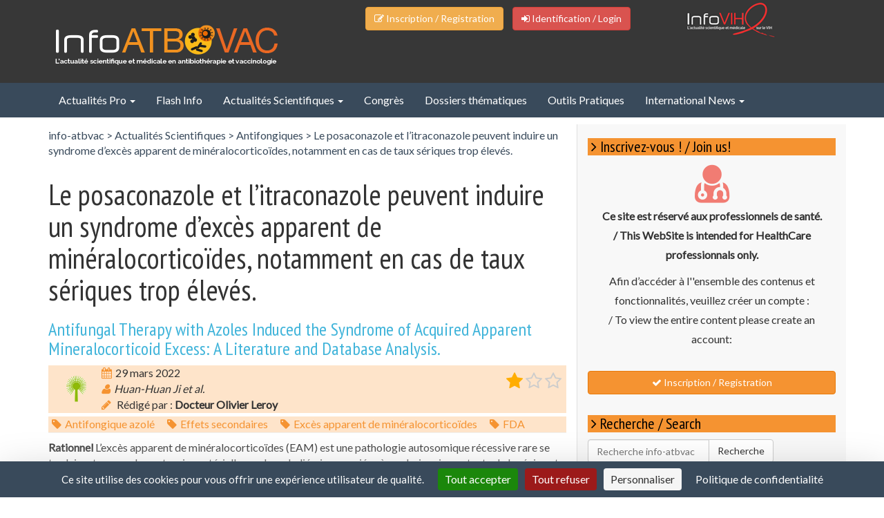

--- FILE ---
content_type: text/html; charset=UTF-8
request_url: https://info-atbvac.com/le-posaconazole-et-litraconazole-peuvent-induire-un-syndrome-dexces-apparent-de-mineralocorticoides-notamment-en-cas-de-taux-seriques-trop-eleves/
body_size: 9130
content:
<!doctype html>
<html class="no-js" lang="fr-FR" prefix="og: http://ogp.me/ns#">
<head>
  <script src="https://tarteaucitron.io/load.js?domain=info-atbvac.com&uuid=a051ca3e6e637eeb37b5c6e353907b0bee1ce6aa"></script>
  <meta charset="utf-8">
  <meta http-equiv="X-UA-Compatible" content="IE=edge">
  <meta name="author" content="Elément Santé">
  <title>Le posaconazole et l’itraconazole peuvent induire un syndrome d’excès apparent de minéralocorticoïdes, notamment en cas de taux sériques trop élevés. - info-atbvac</title>
  <link rel="icon" type="image/x-icon" href="/assets/img/favicon.ico" />
  <meta name="viewport" content="width=device-width, initial-scale=1">
  
<!-- This site is optimized with the Yoast SEO plugin v2.3.2 - https://yoast.com/wordpress/plugins/seo/ -->
<link rel="canonical" href="https://info-atbvac.com/le-posaconazole-et-litraconazole-peuvent-induire-un-syndrome-dexces-apparent-de-mineralocorticoides-notamment-en-cas-de-taux-seriques-trop-eleves/" />
<meta property="og:locale" content="fr_FR" />
<meta property="og:type" content="article" />
<meta property="og:title" content="Le posaconazole et l’itraconazole peuvent induire un syndrome d’excès apparent de minéralocorticoïdes, notamment en cas de taux sériques trop élevés. - info-atbvac" />
<meta property="og:description" content="Rationnel L’excès apparent de minéralocorticoïdes (EAM) est une pathologie autosomique récessive rare se traduisant par une hypertension artérielle, une hypokaliémie, &hellip; Suite &nbsp;" />
<meta property="og:url" content="https://info-atbvac.com/le-posaconazole-et-litraconazole-peuvent-induire-un-syndrome-dexces-apparent-de-mineralocorticoides-notamment-en-cas-de-taux-seriques-trop-eleves/" />
<meta property="og:site_name" content="info-atbvac" />
<meta property="article:tag" content="Antifongique azolé" />
<meta property="article:tag" content="Effets secondaires" />
<meta property="article:tag" content="Excès apparent de minéralocorticoïdes" />
<meta property="article:tag" content="FDA" />
<meta property="article:section" content="Antifongiques" />
<meta property="article:published_time" content="2022-03-29T15:36:15+00:00" />
<!-- / Yoast SEO plugin. -->

<link rel="stylesheet" href="/plugins/download-monitor/assets/css/frontend.css?ver=4.1.42">
<link rel="stylesheet" href="/plugins/add-to-any/addtoany.min.css?ver=1.14">
<link rel="stylesheet" href="/assets/css/main.min.css?66b17388cc3547546e66dedcd1ff4ca8">
<link rel="stylesheet" href="//fonts.googleapis.com/css?family=Lato%7CPT+Sans+Narrow:400,700">
<script type='text/javascript' src='//ajax.googleapis.com/ajax/libs/jquery/1.11.1/jquery.min.js'></script>
<script>window.jQuery || document.write('<script src="https://info-atbvac.com/wp-content/themes/info-atbvac/assets/vendor/jquery/dist/jquery.min.js?1.11.1"><\/script>')</script>
<script type='text/javascript' src='/plugins/add-to-any/addtoany.min.js?ver=1.0'></script>
<script type='text/javascript' src='/assets/js/vendor/modernizr.min.js'></script>

<script data-cfasync="false">
window.a2a_config=window.a2a_config||{};a2a_config.callbacks=[];a2a_config.overlays=[];a2a_config.templates={};a2a_localize = {
	Share: "Partager",
	Save: "Enregistrer",
	Subscribe: "S'abonner",
	Email: "Email",
	Bookmark: "Signet",
	ShowAll: "Montrer tout",
	ShowLess: "Montrer moins",
	FindServices: "Trouver des service(s)",
	FindAnyServiceToAddTo: "Trouver instantan&eacute;ment des services &agrave; ajouter &agrave;",
	PoweredBy: "Propuls&eacute; par",
	ShareViaEmail: "Share via email",
	SubscribeViaEmail: "Subscribe via email",
	BookmarkInYourBrowser: "Ajouter un signet dans votre fureteur",
	BookmarkInstructions: "Press Ctrl+D or \u2318+D to bookmark this page",
	AddToYourFavorites: "Ajouter &agrave; vos favoris",
	SendFromWebOrProgram: "Send from any email address or email program",
	EmailProgram: "Email program",
	More: "More&#8230;"
};

(function(d,s,a,b){a=d.createElement(s);b=d.getElementsByTagName(s)[0];a.async=1;a.src="https://static.addtoany.com/menu/page.js";b.parentNode.insertBefore(a,b);})(document,"script");
</script>

<!-- BEGIN recaptcha, injected by plugin wp-recaptcha-integration  -->

<!-- END recaptcha -->
  <link rel="alternate" type="application/rss+xml" title="info-atbvac Feed" href="https://info-atbvac.com/feed/">
  <!--[if lt IE 9]>
        <script src="//cdnjs.cloudflare.com/ajax/libs/html5shiv/3.7.2/html5shiv.js"></script>
        <script src="//cdnjs.cloudflare.com/ajax/libs/respond.js/1.4.2/respond.js"></script>
  <![endif]-->
</head>
<body class="single single-post postid-10752 single-format-standard sidebar-primary le-posaconazole-et-litraconazole-peuvent-induire-un-syndrome-dexces-apparent-de-mineralocorticoides-notamment-en-cas-de-taux-seriques-trop-eleves">

  <!--[if lt IE 8]>
    <div class="alert alert-danger">
      Vous utilisez un navigateur <strong>obsolète</strong>. Merci de le <a href="http://browsehappy.com/">mettre à jour</a> pour pleinement profitez de ce site !.    </div>
  <![endif]-->

  <div class="headercolor">
  <div class="container">
    <div class="row">
      <div class="col-md-4">

        <a href="https://info-atbvac.com/" class="logo">
          <img class="headerlogo" src="https://info-atbvac.com/assets/img/info-atbvac-logo.png" alt="infoATBVAC">
        </a>
<!--         <form role="search" method="get" class="search-form-header" action="https://info-atbvac.com/">
          <span class="fa fa-search fa-inverse"></span>
          <input type="search" class="search-header" placeholder="rechercher" value="" name="s" title="Rechercher&nbsp;:" />
          <btn class="btn btn-grey btn-xs" id="submit-header"><i class="fa fa-arrow-right"></i></btn>
        </form> -->

      </div>
      <div class="col-md-5">
      <div class="userinfo pull-right">
                      <ul class=" list-inline">
              <li> <a href="https://info-atbvac.com/compte/inscription/" class="btn btn-warning btn-md btn-inscr"><i class="fa fa-pencil-square-o"></i> Inscription / Registration</a> </li>
              <li> <a href="https://info-atbvac.com/compte/identification/" class="btn btn-danger btn-md btn-ident"><i class="fa fa-sign-in"></i> Identification / Login</a> </li>
            </ul>
              </div> 
      </div>

      <div class="col-md-3">
              <ul>
          <li><a href="http://www.info-vih.com"><img src="https://info-atbvac.com/assets/img/info-vih-logo.png" alt="infoVIH"></a> </li>
        </ul>
            </div>

    </div> <!-- ./ row -->

  </div>  <!-- ./ container -->

</div> <!-- ./ header color -->
<header class="banner navbar navbar-default navbar-static-top" role="banner">
  <div class="container">
    <div class="navbar-header">
      <button type="button" class="navbar-toggle collapsed" data-toggle="collapse" data-target=".navbar-collapse">
        <span class="sr-only">Toggle navigation</span>
        <span class="icon-bar"></span>
        <span class="icon-bar"></span>
        <span class="icon-bar"></span>
      </button>
      <a class="navbar-brand hidden-lg hidden-md " href="https://info-atbvac.com/"><i class="fa fa-home"></i> Info-ATBVAC</a>
    </div>

    <nav class="collapse navbar-collapse" role="navigation">
      <ul id="menu-navigation-primaire" class="nav navbar-nav"><li class="dropdown menu-actualites-pro"><a class="dropdown-toggle" data-toggle="dropdown" data-target="#" href="https://info-atbvac.com/category/actualites-pro/">Actualités Pro <b class="caret"></b></a>
<ul class="dropdown-menu">
	<li class="menu-actualites"><a href="https://info-atbvac.com/category/actualites-pro/actualites/">Actualités</a></li>
	<li class="menu-amm-retraits-de-lots-et-ruptures"><a href="https://info-atbvac.com/category/actualites-pro/amm-retraits-de-lots-et-ruptures/">AMM, retraits de lots et ruptures</a></li>
	<li class="menu-ema"><a href="https://info-atbvac.com/category/actualites-pro/ema/">EMA</a></li>
	<li class="menu-documentation-has"><a href="https://info-atbvac.com/category/actualites-pro/documentation-has/">Documentation HAS</a></li>
	<li class="menu-alertes-dgs"><a href="https://info-atbvac.com/category/actualites-pro/alertes-dgs/">Alertes DGS</a></li>
	<li class="menu-plan-antibiotique"><a href="https://info-atbvac.com/category/actualites-pro/plan-antibiotique/">Plan Antibiotique</a></li>
</ul>
</li>
<li class="menu-flash-info"><a href="https://info-atbvac.com/category/flash-info/">Flash Info</a></li>
<li class="current-post-ancestor dropdown menu-actualites-scientifiques"><a class="dropdown-toggle" data-toggle="dropdown" data-target="#" href="https://info-atbvac.com/category/actualites-scientifiques/">Actualités Scientifiques <b class="caret"></b></a>
<ul class="dropdown-menu">
	<li class="menu-antibiotherapie"><a href="https://info-atbvac.com/category/actualites-scientifiques/antibiotherapie/">Antibiothérapie</a></li>
	<li class="menu-antibiotherapie-rea"><a href="https://info-atbvac.com/category/actualites-scientifiques/antibiotherapie-rea/">Antibiothérapie (Réa)</a></li>
	<li class="current-post-ancestor active current-post-parent menu-antifongiques"><a href="https://info-atbvac.com/category/actualites-scientifiques/antifongiques/">Antifongiques</a></li>
	<li class="menu-vaccinologie"><a href="https://info-atbvac.com/category/actualites-scientifiques/vaccinologie/">Vaccinologie</a></li>
	<li class="menu-antibiotherapie-bon-usage"><a href="https://info-atbvac.com/category/actualites-scientifiques/antibiotherapie-bon-usage/">Antibiothérapie bon usage</a></li>
</ul>
</li>
<li class="menu-congres"><a href="https://info-atbvac.com/congres/">Congrès</a></li>
<li class="menu-dossiers-thematiques"><a href="https://info-atbvac.com/category/dossiers-thematiques/">Dossiers thématiques</a></li>
<li class="menu-outils-pratiques"><a href="https://info-atbvac.com/outils-pratiques/">Outils Pratiques</a></li>
<li class="news dropdown menu-international-news"><a class="dropdown-toggle" data-toggle="dropdown" data-target="#" href="https://info-atbvac.com/category/international/">International News <b class="caret"></b></a>
<ul class="dropdown-menu">
	<li class="menu-antibiotherapy"><a href="https://info-atbvac.com/category/international/antibiotherapy/">Antibiotherapy</a></li>
	<li class="menu-icu"><a href="https://info-atbvac.com/category/international/icu/">ICU</a></li>
	<li class="menu-antifungal-treatments"><a href="https://info-atbvac.com/category/international/antifungal-treatments/">Antifungal treatments</a></li>
	<li class="menu-antimicrobial-stewardship"><a href="https://info-atbvac.com/category/international/antimicrobial-stewardship/">Antimicrobial stewardship</a></li>
</ul>
</li>
</ul>    </nav>
  </div>
</header>  
  <div class="wrap container" role="document">
    <div class="content row">
      <main class="main" role="main">
            
        <div class="breadcrumbs">
            <!-- Breadcrumb NavXT 5.2.2 -->
<span typeof="v:Breadcrumb"><a rel="v:url" property="v:title" title="Go to info-atbvac." href="https://info-atbvac.com" class="home">info-atbvac</a></span> &gt; <span typeof="v:Breadcrumb"><a rel="v:url" property="v:title" title="Go to the Actualités Scientifiques category archives." href="https://info-atbvac.com/category/actualites-scientifiques/" class="taxonomy category">Actualités Scientifiques</a></span> &gt; <span typeof="v:Breadcrumb"><a rel="v:url" property="v:title" title="Go to the Antifongiques category archives." href="https://info-atbvac.com/category/actualites-scientifiques/antifongiques/" class="taxonomy category">Antifongiques</a></span> &gt; <span typeof="v:Breadcrumb"><span property="v:title">Le posaconazole et l’itraconazole peuvent induire un syndrome d’excès apparent de minéralocorticoïdes, notamment en cas de taux sériques trop élevés.</span></span>        </div>
      
            
  <article class="post-10752 post type-post status-publish format-standard hentry category-antifongiques tag-antifongique-azole tag-effets-secondaires tag-exces-apparent-de-mineralocorticoides tag-fda">
    <header>

      <h1 class="entry-title">Le posaconazole et l’itraconazole peuvent induire un syndrome d’excès apparent de minéralocorticoïdes, notamment en cas de taux sériques trop élevés.</h1>
                <h2 class="chapo">Antifungal Therapy with Azoles Induced the Syndrome of Acquired Apparent Mineralocorticoid Excess: A Literature and Database Analysis.</h2>
            

<div class="qualif-single">

<ul class="categorie">
         <li><img style="margin:0 auto;width:42px;" src="https://info-atbvac.com/assets/img/Picto-aspergillus.png" class="img-responsive center" data-toggle="tooltip" data-placement="left" data-original-title="Antifongiques"></li>        </ul>

    <ul class="qualif">
        <li class="dateicon"><time data-toggle="tooltip" data-placement="right" data-original-title="Date de publication" class="published" datetime="2022-03-29T15:36:15+00:00">29 mars 2022</time></li>
                    <li class="authoricon"><author data-toggle="tooltip" data-placement="right" data-original-title="Auteur(s)">Huan-Huan Ji  et al.</author></li>
                    <li class="redactoricon"><redacteur data-toggle="tooltip" data-placement="right" data-original-title="Rédacteurs(s)"> Rédigé par : <strong>Docteur Olivier Leroy</strong></redacteur></li>
            </ul>

    <ul class="star pull-right" data-toggle="tooltip" data-placement="top" data-original-title="Notation" ><li><i class="fa fa-star"></i></li><li><i class="fa fa-star-o"></i></li><li><i class="fa fa-star-o"></i></li></ul>    <div class="media_qualif">
    </div></div>
<ul class="tags"><li><a href="/tag/antifongique-azole/" rel="tag">Antifongique azolé</a></li><li><a href="/tag/effets-secondaires/" rel="tag">Effets secondaires</a></li><li><a href="/tag/exces-apparent-de-mineralocorticoides/" rel="tag">Excès apparent de minéralocorticoïdes</a></li><li><a href="/tag/fda/" rel="tag">FDA</a></li></ul>    </header>
              <div class="fadecontent">
        <strong>Rationnel</strong>
L’excès apparent de minéralocorticoïdes (EAM) est une pathologie autosomique récessive rare se traduisant par une hypertension artérielle, une hypokaliémie, associées à une baisse importante de la rénine et de l’aldostérone. Des données récentes suggèrent que certains antifongiques azolés peuvent entrainer la survenue de formes acquises d’EAM. Le but de cette étude e...    <div class="mask"></div>
</div>
<div class="alert-subscription">
    
    <div class="alert-arrow">
        <span class="arrow_bottom">
            <i class="fa fa-exclamation-triangle fa-2x pull-left"></i>
            Ce contenu est à destination des professionnels de santé. Merci de vous identifier.<br />
            This content is intended for healthcare professionals. Thank you for identifying yourself.
        </span>
    </div>

    <div class="row">
        <div class="col-md-6">
            <h2>Déjà inscrit / Already registered ?</h2>
            <div class="ifr-login2">
                <iframe frameborder="0" style="border:0" id="wsiframe" src="https://user.info-atbvac.com/index.php/webservice/validationLoginForm/e5d525466c828ace0d2e7f98483bf77f/oVZFJaSqqiLuVwULP75HmzHDxm34GvVVFpIP0brLG8J-wCvcQCxPlu2bmZS-sviwJEfXAUoc-tygOlCTOQxiWw"></iframe>            </div>
<!--             <form role="form" id="signupForm" method="post" action="#" accept-charset="UTF-8">
                
                <div class="form-group">
                    <div class="input-group">
                        <span class="input-group-addon"><i class="fa fa-envelope fa-2x"></i></span>
                        <input id="email" class="form-control input-lg" placeholder="Email" required="required" maxlength="100" type="text" name="email" value="" data-original-title="" title="">
                    </div>
                </div>
                
                <div class="form-group">
                    <div class="input-group">
                        <span class="input-group-addon"><i class="fa fa-asterisk fa-2x"></i></span>
                        <input id="password" class="form-control input-lg" placeholder="Password" required="required" maxlength="60" type="password" name="password" data-original-title="" title="">
                    </div>
                </div>


                <div class="checkbox">
                    <label>
                      <input type="checkbox" class="" checked="checked"> Se souvenir de moi
                    </label>
                  </div>
                <div class="formbtn">
                        <a type="submit" id="btn-signup" class="btn btn-block btn-principal"><i class="fa fa-sign-in"></i>  S'identifier</a>
                </div>
            </form> -->
        </div>
        <div class="col-md-6">
            <h2>Créer un compte / Create an account</h2>
            <p>Créer un compte ne prend que quelques minutes et vous permettra d'accèder à l'ensemble des contenus du site.<br />
            Creating an account takes only instant and will allow you to access all the content of the website.</p>
            <div class="formbtn">
                <a href="https://info-atbvac.com/compte/inscription" class="btn btn-block btn-grey"><i class="fa fa-arrow-right"></i> Inscription / Registration</a>
            </div> 
        </div>
    </div>
</div>          </article>

                </main><!-- /.main -->
              <aside class="sidebar" role="complementary">
          <section class="widget text-10 widget_text"><h3>Inscrivez-vous ! / Join us!</h3>			<div class="textwidget"><p style="text-align:center;font-weight:bold">
<i style="color:#F17C73" class="fa fa-user-md fa-4x"></i><br>
Ce site est réservé aux professionnels de santé.<br />
/ This WebSite is intended for HealthCare professionnals only.
</p>
<p style="text-align:center">
Afin d’accéder à l''ensemble des contenus et fonctionnalités, veuillez créer un compte :<br />
/ To view the entire content please create an account:
<br>
</p>
<br>
<a style="color:#fff;" href="https://info-atbvac.com/compte/inscription/" class="btn btn-principal btn-block"> <i class="fa fa-check" ></i> Inscription / Registration</a></div>
		</section><section class="widget search-2 widget_search"><h3>Recherche / Search</h3><form role="search" method="get" class="search-form form-inline" action="https://info-atbvac.com/">
  <label class="sr-only">Rechercher pour :</label>
  <div class="input-group">
    <input type="search" value="" name="s" class="search-field form-control" placeholder="Recherche info-atbvac">
    <span class="input-group-btn">
      <button type="submit" class="search-submit btn btn-default">Recherche</button>
    </span>
  </div>
</form>
</section><section class="widget a2a_share_save_widget-2 widget_a2a_share_save_widget"><h3>Partager ce contenu / Share this page</h3><div class="a2a_kit a2a_kit_size_32 addtoany_list"><a class="a2a_button_facebook" href="https://www.addtoany.com/add_to/facebook?linkurl=https%3A%2F%2Finfo-atbvac.com%2Fle-posaconazole-et-litraconazole-peuvent-induire-un-syndrome-dexces-apparent-de-mineralocorticoides-notamment-en-cas-de-taux-seriques-trop-eleves%2F&amp;linkname=Le%20posaconazole%20et%20l%E2%80%99itraconazole%20peuvent%20induire%20un%20syndrome%20d%E2%80%99exc%C3%A8s%20apparent%20de%20min%C3%A9ralocortico%C3%AFdes%2C%20notamment%20en%20cas%20de%20taux%20s%C3%A9riques%20trop%20%C3%A9lev%C3%A9s.%20-%20info-atbvac" title="Facebook" rel="nofollow noopener" target="_blank"></a><a class="a2a_button_twitter" href="https://www.addtoany.com/add_to/twitter?linkurl=https%3A%2F%2Finfo-atbvac.com%2Fle-posaconazole-et-litraconazole-peuvent-induire-un-syndrome-dexces-apparent-de-mineralocorticoides-notamment-en-cas-de-taux-seriques-trop-eleves%2F&amp;linkname=Le%20posaconazole%20et%20l%E2%80%99itraconazole%20peuvent%20induire%20un%20syndrome%20d%E2%80%99exc%C3%A8s%20apparent%20de%20min%C3%A9ralocortico%C3%AFdes%2C%20notamment%20en%20cas%20de%20taux%20s%C3%A9riques%20trop%20%C3%A9lev%C3%A9s.%20-%20info-atbvac" title="Twitter" rel="nofollow noopener" target="_blank"></a><a class="a2a_button_google_plus" href="https://www.addtoany.com/add_to/google_plus?linkurl=https%3A%2F%2Finfo-atbvac.com%2Fle-posaconazole-et-litraconazole-peuvent-induire-un-syndrome-dexces-apparent-de-mineralocorticoides-notamment-en-cas-de-taux-seriques-trop-eleves%2F&amp;linkname=Le%20posaconazole%20et%20l%E2%80%99itraconazole%20peuvent%20induire%20un%20syndrome%20d%E2%80%99exc%C3%A8s%20apparent%20de%20min%C3%A9ralocortico%C3%AFdes%2C%20notamment%20en%20cas%20de%20taux%20s%C3%A9riques%20trop%20%C3%A9lev%C3%A9s.%20-%20info-atbvac" title="Google+" rel="nofollow noopener" target="_blank"></a><a class="a2a_dd addtoany_share_save addtoany_share" href="https://www.addtoany.com/share"></a></div></section><section class="widget tag_cloud-2 widget_tag_cloud"><h3>Accès par mots-clefs / Access by keywords</h3><div class="tagcloud"><a href='/tag/antibiotherapie/' class='tag-link-108' title='54 sujets' style='font-size: 15.4375pt;'>Antibiothérapie</a>
<a href='/tag/antibiotiques/' class='tag-link-208' title='21 sujets' style='font-size: 9.6041666666667pt;'>Antibiotiques</a>
<a href='/tag/bacteriemie/' class='tag-link-163' title='130 sujets' style='font-size: 20.979166666667pt;'>Bactériemie</a>
<a href='/tag/bon-usage/' class='tag-link-283' title='17 sujets' style='font-size: 8.4375pt;'>Bon usage</a>
<a href='/tag/candidose-invasive/' class='tag-link-141' title='18 sujets' style='font-size: 8.7291666666667pt;'>Candidose invasive</a>
<a href='/tag/candidemie/' class='tag-link-394' title='23 sujets' style='font-size: 10.1875pt;'>Candidémie</a>
<a href='/tag/carbapenemes/' class='tag-link-72' title='16 sujets' style='font-size: 8pt;'>Carbapénèmes</a>
<a href='/tag/ceftriaxone/' class='tag-link-38' title='31 sujets' style='font-size: 12.083333333333pt;'>Ceftriaxone</a>
<a href='/tag/choc-septique/' class='tag-link-58' title='31 sujets' style='font-size: 12.083333333333pt;'>Choc septique</a>
<a href='/tag/clostridium-difficile/' class='tag-link-51' title='30 sujets' style='font-size: 11.791666666667pt;'>Clostridium difficile</a>
<a href='/tag/covid-19/' class='tag-link-1525' title='17 sujets' style='font-size: 8.4375pt;'>COVID 19</a>
<a href='/tag/daptomycine/' class='tag-link-185' title='22 sujets' style='font-size: 9.8958333333333pt;'>Daptomycine</a>
<a href='/tag/duree/' class='tag-link-109' title='25 sujets' style='font-size: 10.625pt;'>Durée</a>
<a href='/tag/effectiveness/' class='tag-link-634' title='18 sujets' style='font-size: 8.7291666666667pt;'>Effectiveness</a>
<a href='/tag/efficacite/' class='tag-link-557' title='28 sujets' style='font-size: 11.354166666667pt;'>Efficacité</a>
<a href='/tag/endocardite-infectieuse/' class='tag-link-54' title='40 sujets' style='font-size: 13.541666666667pt;'>Endocardite Infectieuse</a>
<a href='/tag/enterobacteries/' class='tag-link-73' title='16 sujets' style='font-size: 8pt;'>Entérobactéries</a>
<a href='/tag/grippe/' class='tag-link-170' title='47 sujets' style='font-size: 14.5625pt;'>Grippe</a>
<a href='/tag/immunogenicite/' class='tag-link-429' title='21 sujets' style='font-size: 9.6041666666667pt;'>Immunogénicité</a>
<a href='/tag/impact/' class='tag-link-623' title='22 sujets' style='font-size: 9.8958333333333pt;'>Impact</a>
<a href='/tag/infection-urinaire/' class='tag-link-104' title='27 sujets' style='font-size: 11.208333333333pt;'>Infection urinaire</a>
<a href='/tag/mortalite/' class='tag-link-60' title='108 sujets' style='font-size: 19.8125pt;'>Mortalité</a>
<a href='/tag/meropeneme/' class='tag-link-94' title='21 sujets' style='font-size: 9.6041666666667pt;'>Méropénème</a>
<a href='/tag/pharmacocinetique/' class='tag-link-93' title='50 sujets' style='font-size: 15pt;'>Pharmacocinétique.</a>
<a href='/tag/piperacilline-tazobactam/' class='tag-link-334' title='20 sujets' style='font-size: 9.3125pt;'>Pipéracilline-tazobactam</a>
<a href='/tag/pkpd/' class='tag-link-336' title='19 sujets' style='font-size: 9.0208333333333pt;'>PK/PD</a>
<a href='/tag/pneumocoque/' class='tag-link-129' title='30 sujets' style='font-size: 11.791666666667pt;'>Pneumocoque</a>
<a href='/tag/pneumonie/' class='tag-link-321' title='39 sujets' style='font-size: 13.395833333333pt;'>Pneumonie</a>
<a href='/tag/pneumonie-acquise-sous-ventilation/' class='tag-link-343' title='25 sujets' style='font-size: 10.625pt;'>Pneumonie acquise sous ventilation</a>
<a href='/tag/pneumonie-nosocomiale/' class='tag-link-91' title='17 sujets' style='font-size: 8.4375pt;'>Pneumonie nosocomiale</a>
<a href='/tag/pronostic/' class='tag-link-211' title='82 sujets' style='font-size: 18.0625pt;'>Pronostic</a>
<a href='/tag/pseudomonas-aeruginosa/' class='tag-link-239' title='17 sujets' style='font-size: 8.4375pt;'>Pseudomonas aeruginosa</a>
<a href='/tag/rifampicine/' class='tag-link-247' title='19 sujets' style='font-size: 9.0208333333333pt;'>Rifampicine</a>
<a href='/tag/reanimation/' class='tag-link-61' title='155 sujets' style='font-size: 22pt;'>Réanimation</a>
<a href='/tag/resistance/' class='tag-link-180' title='42 sujets' style='font-size: 13.833333333333pt;'>Résistance</a>
<a href='/tag/sepsis/' class='tag-link-269' title='42 sujets' style='font-size: 13.833333333333pt;'>Sepsis</a>
<a href='/tag/staphylococcus-aureus/' class='tag-link-56' title='39 sujets' style='font-size: 13.395833333333pt;'>Staphylococcus aureus</a>
<a href='/tag/tolerance/' class='tag-link-34' title='25 sujets' style='font-size: 10.625pt;'>Tolérance</a>
<a href='/tag/traitement/' class='tag-link-53' title='33 sujets' style='font-size: 12.375pt;'>Traitement</a>
<a href='/tag/vaccin/' class='tag-link-114' title='39 sujets' style='font-size: 13.395833333333pt;'>Vaccin</a>
<a href='/tag/vaccination/' class='tag-link-49' title='65 sujets' style='font-size: 16.604166666667pt;'>Vaccination</a>
<a href='/tag/vaccin-grippe/' class='tag-link-427' title='19 sujets' style='font-size: 9.0208333333333pt;'>Vaccin grippe</a>
<a href='/tag/vancomycine/' class='tag-link-164' title='40 sujets' style='font-size: 13.541666666667pt;'>Vancomycine</a>
<a href='/tag/ventilation-mecanique/' class='tag-link-92' title='16 sujets' style='font-size: 8pt;'>Ventilation mécanique</a>
<a href='/tag/zona/' class='tag-link-74' title='18 sujets' style='font-size: 8.7291666666667pt;'>Zona</a></div>
</section><section class="widget text-8 widget_text"><h3>Application iPhone</h3>			<div class="textwidget">Une application connectée pour être informé en temps réel.<p style="text-align: justify;"><a title="Appli iPhone info-ATBVAC" href="https://itunes.apple.com/app/id1024944859" target="_blank"><img class=" size-full wp-image-2089 aligncenter" src="https://info-atbvac.com/wp-content/uploads/2015/05/appstore.jpg" alt="appstore" width="171" height="66" /></a></p></div>
		</section><section class="widget text-2 widget_text"><h3>Nos partenaires institutionnels / Our institutional partners</h3>			<div class="textwidget"><p class=logo-partenaires>
<a href="http://www.msd-france.com/Pages/home.aspx" target="_blank"><img alt="logo MSD" class="alignnone size-medium wp-image-93" src="https://info-atbvac.com/wp-content/uploads/2021/03/MSD_2021.png" height="49"/></a>
</p>

<p class=logo-partenaires>
<a href="https://www.sanofi.fr/" target="_blank"><img alt="logo Sanofi" class="alignnone size-medium wp-image-93" src="https://info-atbvac.com/wp-content/uploads/2022/05/211125-SANOFI-LOGO-RGB.png" height="80" /></a>
</p>

<p class=logo-partenaires>
<a href="https://www.biomerieux.fr/" target="_blank"><img alt="logo BioMérieux" class="alignnone size-medium wp-image-93" src="https://info-atbvac.com/wp-content/uploads/2022/10/BioMerieux18x600.png" height="80" /></a>
</p></div>
		</section>        </aside><!-- /.sidebar -->
          </div><!-- /.content -->
  </div><!-- /.wrap -->

  <footer class="content-info" role="contentinfo">
    <div class="container">
        <div class="row widgetfooter">
          <div class="col-md-4"><section class="widget tag_cloud-3 widget_tag_cloud"><h3>Mots-Clefs</h3><div class="tagcloud"><a href='/tag/antibiotherapie/' class='tag-link-108' title='54 sujets' style='font-size: 15.4375pt;'>Antibiothérapie</a>
<a href='/tag/antibiotiques/' class='tag-link-208' title='21 sujets' style='font-size: 9.6041666666667pt;'>Antibiotiques</a>
<a href='/tag/bacteriemie/' class='tag-link-163' title='130 sujets' style='font-size: 20.979166666667pt;'>Bactériemie</a>
<a href='/tag/bon-usage/' class='tag-link-283' title='17 sujets' style='font-size: 8.4375pt;'>Bon usage</a>
<a href='/tag/candidose-invasive/' class='tag-link-141' title='18 sujets' style='font-size: 8.7291666666667pt;'>Candidose invasive</a>
<a href='/tag/candidemie/' class='tag-link-394' title='23 sujets' style='font-size: 10.1875pt;'>Candidémie</a>
<a href='/tag/carbapenemes/' class='tag-link-72' title='16 sujets' style='font-size: 8pt;'>Carbapénèmes</a>
<a href='/tag/ceftriaxone/' class='tag-link-38' title='31 sujets' style='font-size: 12.083333333333pt;'>Ceftriaxone</a>
<a href='/tag/choc-septique/' class='tag-link-58' title='31 sujets' style='font-size: 12.083333333333pt;'>Choc septique</a>
<a href='/tag/clostridium-difficile/' class='tag-link-51' title='30 sujets' style='font-size: 11.791666666667pt;'>Clostridium difficile</a>
<a href='/tag/covid-19/' class='tag-link-1525' title='17 sujets' style='font-size: 8.4375pt;'>COVID 19</a>
<a href='/tag/daptomycine/' class='tag-link-185' title='22 sujets' style='font-size: 9.8958333333333pt;'>Daptomycine</a>
<a href='/tag/duree/' class='tag-link-109' title='25 sujets' style='font-size: 10.625pt;'>Durée</a>
<a href='/tag/effectiveness/' class='tag-link-634' title='18 sujets' style='font-size: 8.7291666666667pt;'>Effectiveness</a>
<a href='/tag/efficacite/' class='tag-link-557' title='28 sujets' style='font-size: 11.354166666667pt;'>Efficacité</a>
<a href='/tag/endocardite-infectieuse/' class='tag-link-54' title='40 sujets' style='font-size: 13.541666666667pt;'>Endocardite Infectieuse</a>
<a href='/tag/enterobacteries/' class='tag-link-73' title='16 sujets' style='font-size: 8pt;'>Entérobactéries</a>
<a href='/tag/grippe/' class='tag-link-170' title='47 sujets' style='font-size: 14.5625pt;'>Grippe</a>
<a href='/tag/immunogenicite/' class='tag-link-429' title='21 sujets' style='font-size: 9.6041666666667pt;'>Immunogénicité</a>
<a href='/tag/impact/' class='tag-link-623' title='22 sujets' style='font-size: 9.8958333333333pt;'>Impact</a>
<a href='/tag/infection-urinaire/' class='tag-link-104' title='27 sujets' style='font-size: 11.208333333333pt;'>Infection urinaire</a>
<a href='/tag/mortalite/' class='tag-link-60' title='108 sujets' style='font-size: 19.8125pt;'>Mortalité</a>
<a href='/tag/meropeneme/' class='tag-link-94' title='21 sujets' style='font-size: 9.6041666666667pt;'>Méropénème</a>
<a href='/tag/pharmacocinetique/' class='tag-link-93' title='50 sujets' style='font-size: 15pt;'>Pharmacocinétique.</a>
<a href='/tag/piperacilline-tazobactam/' class='tag-link-334' title='20 sujets' style='font-size: 9.3125pt;'>Pipéracilline-tazobactam</a>
<a href='/tag/pkpd/' class='tag-link-336' title='19 sujets' style='font-size: 9.0208333333333pt;'>PK/PD</a>
<a href='/tag/pneumocoque/' class='tag-link-129' title='30 sujets' style='font-size: 11.791666666667pt;'>Pneumocoque</a>
<a href='/tag/pneumonie/' class='tag-link-321' title='39 sujets' style='font-size: 13.395833333333pt;'>Pneumonie</a>
<a href='/tag/pneumonie-acquise-sous-ventilation/' class='tag-link-343' title='25 sujets' style='font-size: 10.625pt;'>Pneumonie acquise sous ventilation</a>
<a href='/tag/pneumonie-nosocomiale/' class='tag-link-91' title='17 sujets' style='font-size: 8.4375pt;'>Pneumonie nosocomiale</a>
<a href='/tag/pronostic/' class='tag-link-211' title='82 sujets' style='font-size: 18.0625pt;'>Pronostic</a>
<a href='/tag/pseudomonas-aeruginosa/' class='tag-link-239' title='17 sujets' style='font-size: 8.4375pt;'>Pseudomonas aeruginosa</a>
<a href='/tag/rifampicine/' class='tag-link-247' title='19 sujets' style='font-size: 9.0208333333333pt;'>Rifampicine</a>
<a href='/tag/reanimation/' class='tag-link-61' title='155 sujets' style='font-size: 22pt;'>Réanimation</a>
<a href='/tag/resistance/' class='tag-link-180' title='42 sujets' style='font-size: 13.833333333333pt;'>Résistance</a>
<a href='/tag/sepsis/' class='tag-link-269' title='42 sujets' style='font-size: 13.833333333333pt;'>Sepsis</a>
<a href='/tag/staphylococcus-aureus/' class='tag-link-56' title='39 sujets' style='font-size: 13.395833333333pt;'>Staphylococcus aureus</a>
<a href='/tag/tolerance/' class='tag-link-34' title='25 sujets' style='font-size: 10.625pt;'>Tolérance</a>
<a href='/tag/traitement/' class='tag-link-53' title='33 sujets' style='font-size: 12.375pt;'>Traitement</a>
<a href='/tag/vaccin/' class='tag-link-114' title='39 sujets' style='font-size: 13.395833333333pt;'>Vaccin</a>
<a href='/tag/vaccination/' class='tag-link-49' title='65 sujets' style='font-size: 16.604166666667pt;'>Vaccination</a>
<a href='/tag/vaccin-grippe/' class='tag-link-427' title='19 sujets' style='font-size: 9.0208333333333pt;'>Vaccin grippe</a>
<a href='/tag/vancomycine/' class='tag-link-164' title='40 sujets' style='font-size: 13.541666666667pt;'>Vancomycine</a>
<a href='/tag/ventilation-mecanique/' class='tag-link-92' title='16 sujets' style='font-size: 8pt;'>Ventilation mécanique</a>
<a href='/tag/zona/' class='tag-link-74' title='18 sujets' style='font-size: 8.7291666666667pt;'>Zona</a></div>
</section></div><div class="col-md-4"><section class="widget a2a_share_save_widget-3 widget_a2a_share_save_widget"><h3>Faites nous connaître !</h3><div class="a2a_kit a2a_kit_size_32 addtoany_list"><a class="a2a_button_facebook" href="https://www.addtoany.com/add_to/facebook?linkurl=https%3A%2F%2Finfo-atbvac.com%2Fle-posaconazole-et-litraconazole-peuvent-induire-un-syndrome-dexces-apparent-de-mineralocorticoides-notamment-en-cas-de-taux-seriques-trop-eleves%2F&amp;linkname=Le%20posaconazole%20et%20l%E2%80%99itraconazole%20peuvent%20induire%20un%20syndrome%20d%E2%80%99exc%C3%A8s%20apparent%20de%20min%C3%A9ralocortico%C3%AFdes%2C%20notamment%20en%20cas%20de%20taux%20s%C3%A9riques%20trop%20%C3%A9lev%C3%A9s.%20-%20info-atbvac" title="Facebook" rel="nofollow noopener" target="_blank"></a><a class="a2a_button_twitter" href="https://www.addtoany.com/add_to/twitter?linkurl=https%3A%2F%2Finfo-atbvac.com%2Fle-posaconazole-et-litraconazole-peuvent-induire-un-syndrome-dexces-apparent-de-mineralocorticoides-notamment-en-cas-de-taux-seriques-trop-eleves%2F&amp;linkname=Le%20posaconazole%20et%20l%E2%80%99itraconazole%20peuvent%20induire%20un%20syndrome%20d%E2%80%99exc%C3%A8s%20apparent%20de%20min%C3%A9ralocortico%C3%AFdes%2C%20notamment%20en%20cas%20de%20taux%20s%C3%A9riques%20trop%20%C3%A9lev%C3%A9s.%20-%20info-atbvac" title="Twitter" rel="nofollow noopener" target="_blank"></a><a class="a2a_button_google_plus" href="https://www.addtoany.com/add_to/google_plus?linkurl=https%3A%2F%2Finfo-atbvac.com%2Fle-posaconazole-et-litraconazole-peuvent-induire-un-syndrome-dexces-apparent-de-mineralocorticoides-notamment-en-cas-de-taux-seriques-trop-eleves%2F&amp;linkname=Le%20posaconazole%20et%20l%E2%80%99itraconazole%20peuvent%20induire%20un%20syndrome%20d%E2%80%99exc%C3%A8s%20apparent%20de%20min%C3%A9ralocortico%C3%AFdes%2C%20notamment%20en%20cas%20de%20taux%20s%C3%A9riques%20trop%20%C3%A9lev%C3%A9s.%20-%20info-atbvac" title="Google+" rel="nofollow noopener" target="_blank"></a><a class="a2a_dd addtoany_share_save addtoany_share" href="https://www.addtoany.com/share"></a></div></section></div><div class="col-md-4"><section class="widget text-12 widget_text"><h3>Actualité scientifique et médicale</h3>			<div class="textwidget"><img src="https://info-atbvac.com/assets/img/info-atbvac-logo.png" class="img-responsive" alt="logo info-atbvac.com"></div>
		</section></div>        </div>
        <div class="row">
          <ul id="menu-menu-footer" class="menu"><li class="menu-contact"><a href="https://info-atbvac.com/contact/">Contact</a></li>
<li class="menu-qui-sommes-nous"><a href="https://info-atbvac.com/qui-sommes-nous/">Qui Sommes Nous ?</a></li>
<li class="menu-politique-de-confidentialite-et-de-protection-des-donnees"><a href="https://info-atbvac.com/politique-de-confidentialite/">Politique de confidentialité et de Protection des Données</a></li>
<li class="menu-mentions-legales-et-cgu"><a href="https://info-atbvac.com/conditions-generales-dutilisation/">Mentions légales et CGU</a></li>
<li class="menu-infos-cookies"><a href="https://info-atbvac.com/informations-relatives-aux-cookies/">Infos cookies</a></li>
<li class="menu-plan-du-site"><a href="https://info-atbvac.com/plan-du-site/">Plan du site</a></li>
</ul>        <div class="copyright pull-right">&copy; Info-ATBVAC - 2026 - Edité par Eléments Santé - Tous droits réservés </div>
        </div>
    </div>
</footer>

<!-- BEGIN recaptcha, injected by plugin wp-recaptcha-integration  -->
<script type="text/javascript">
		var recaptcha_widgets={};
		function wp_recaptchaLoadCallback(){
			try {
				grecaptcha;
			} catch(err){
				return;
			}
			var e = document.querySelectorAll ? document.querySelectorAll('.g-recaptcha:not(.wpcf7-form-control)') : document.getElementsByClassName('g-recaptcha'),
				form_submits;

			for (var i=0;i<e.length;i++) {
				(function(el){
					var wid;
					// check if captcha element is unrendered
					if ( ! el.childNodes.length) {
						wid = grecaptcha.render(el,{
							'sitekey':'6LciOFcUAAAAANdnLszrhEQ4IFzIhpsvtZB32ATu',
							'theme':el.getAttribute('data-theme') || 'light'
						});
						el.setAttribute('data-widget-id',wid);
					} else {
						wid = el.getAttribute('data-widget-id');
						grecaptcha.reset(wid);
					}
				})(e[i]);
			}
		}

		// if jquery present re-render jquery/ajax loaded captcha elements
		if ( typeof jQuery !== 'undefined' )
			jQuery(document).ajaxComplete( function(evt,xhr,set){
				if( xhr.responseText && xhr.responseText.indexOf('6LciOFcUAAAAANdnLszrhEQ4IFzIhpsvtZB32ATu') !== -1)
					wp_recaptchaLoadCallback();
			} );

		</script><script src="https://www.google.com/recaptcha/api.js?onload=wp_recaptchaLoadCallback&#038;render=explicit&#038;hl=fr" async defer></script>
<!-- END recaptcha -->
<script type='text/javascript' src='/wp-includes/js/comment-reply.min.js?ver=4.1.42'></script>
<script type='text/javascript' src='/assets/js/scripts.min.js?30f51246453051f7b0e49dec9bc7b62b'></script>
<script>
    (function(i,s,o,g,r,a,m){i['GoogleAnalyticsObject']=r;i[r]=i[r]||function(){
  (i[r].q=i[r].q||[]).push(arguments)},i[r].l=1*new Date();a=s.createElement(o),
  m=s.getElementsByTagName(o)[0];a.async=1;a.src=g;m.parentNode.insertBefore(a,m)
  })(window,document,'script','//www.google-analytics.com/analytics.js','ga');
    ga('create','UA-44616049-6','auto');ga('send','pageview');
</script>


</body>
</html>


--- FILE ---
content_type: text/plain
request_url: https://www.google-analytics.com/j/collect?v=1&_v=j102&a=1146481348&t=pageview&_s=1&dl=https%3A%2F%2Finfo-atbvac.com%2Fle-posaconazole-et-litraconazole-peuvent-induire-un-syndrome-dexces-apparent-de-mineralocorticoides-notamment-en-cas-de-taux-seriques-trop-eleves%2F&ul=en-us%40posix&dt=Le%20posaconazole%20et%20l%E2%80%99itraconazole%20peuvent%20induire%20un%20syndrome%20d%E2%80%99exc%C3%A8s%20apparent%20de%20min%C3%A9ralocortico%C3%AFdes%2C%20notamment%20en%20cas%20de%20taux%20s%C3%A9riques%20trop%20%C3%A9lev%C3%A9s.%20-%20info-atbvac&sr=1280x720&vp=1280x720&_u=IEBAAEABAAAAACAAI~&jid=1609025594&gjid=632134012&cid=707346584.1768782313&tid=UA-44616049-6&_gid=203901068.1768782313&_r=1&_slc=1&z=1838103537
body_size: -450
content:
2,cG-1HDGED8PWV